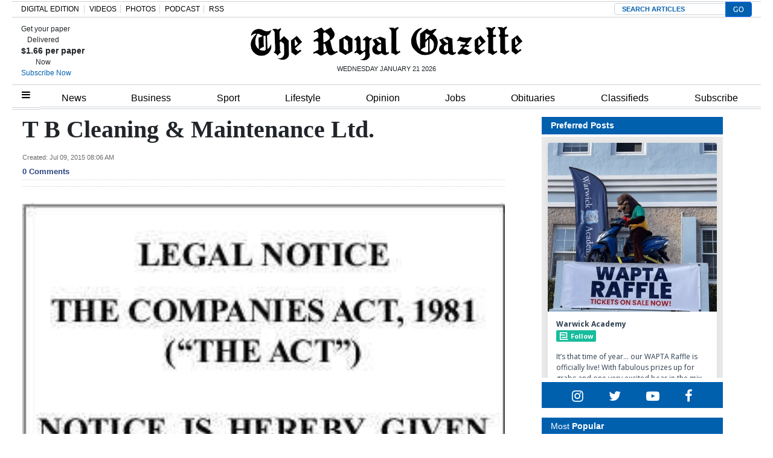

--- FILE ---
content_type: text/html; charset=utf-8
request_url: https://www.google.com/recaptcha/api2/aframe
body_size: 136
content:
<!DOCTYPE HTML><html><head><meta http-equiv="content-type" content="text/html; charset=UTF-8"></head><body><script nonce="b2jAkRjFsn32eJ7cXOolhA">/** Anti-fraud and anti-abuse applications only. See google.com/recaptcha */ try{var clients={'sodar':'https://pagead2.googlesyndication.com/pagead/sodar?'};window.addEventListener("message",function(a){try{if(a.source===window.parent){var b=JSON.parse(a.data);var c=clients[b['id']];if(c){var d=document.createElement('img');d.src=c+b['params']+'&rc='+(localStorage.getItem("rc::a")?sessionStorage.getItem("rc::b"):"");window.document.body.appendChild(d);sessionStorage.setItem("rc::e",parseInt(sessionStorage.getItem("rc::e")||0)+1);localStorage.setItem("rc::h",'1768965186530');}}}catch(b){}});window.parent.postMessage("_grecaptcha_ready", "*");}catch(b){}</script></body></html>

--- FILE ---
content_type: application/javascript; charset=UTF-8
request_url: https://royalgazette.disqus.com/count-data.js?1=307099978%20%2F%207911EF6B-B339-453C-AACC-AC4CE6981E1B
body_size: 282
content:
var DISQUSWIDGETS;

if (typeof DISQUSWIDGETS != 'undefined') {
    DISQUSWIDGETS.displayCount({"text":{"and":"and","comments":{"zero":"0 Comments","multiple":"{num} Comments","one":"1 Comment"}},"counts":[{"id":"307099978 \/ 7911EF6B-B339-453C-AACC-AC4CE6981E1B","comments":0}]});
}

--- FILE ---
content_type: text/xml;charset=utf-8
request_url: https://www.legacy.com/obituaries/theroyalgazette/services/rss.ashx
body_size: 1858
content:
<?xml version="1.0" encoding="utf-8" standalone="yes"?>
<!--20260120T202540-->
<rss version="2.0" xmlns:dc="http://purl.org/dc/elements/1.1/" xmlns:atom="http://www.w3.org/2005/Atom">
  <channel>
    <title>The Royal Gazette Obituaries</title>
    <description>The Royal Gazette Obituaries</description>
    <link>https://www.legacy.com/obituaries/theroyalgazette/</link>
    <atom:link href="https://www.legacy.com/obituaries/theroyalgazette/services/rss.ashx" rel="self" type="application/rss+xml" />
    <lastBuildDate>Wed, 21 Jan 2026 02:25:39 GMT</lastBuildDate>
    <pubDate>Wed, 21 Jan 2026 02:25:39 GMT</pubDate>
    <language>en-US</language>
    <item>
      <title>ARORASH,  LEO WENDELL MASTERS</title>
      <description> A Celebration of life service for Leo Wendell Masters Arorash, beloved son of the late Pearl Winifred Burch (the late Eugene) and Leyes Lewis...</description>
      <link>https://www.legacy.com/obituaries/theroyalgazette/obituary.aspx?n=leo-wendell-masters-arorash&amp;pid=210674508&amp;fhid=12136</link>
      <pubDate>Wed, 14 Jan 2026 04:00:00 GMT</pubDate>
      <guid isPermaLink="false">210674508</guid>
      <dc:creator>The Royal Gazette</dc:creator>
      <enclosure url="https://cache.legacy.net/legacy/images/cobrands/theroyalgazette/photos/000137048_v2_c001.tif_001120.jpgx?w=500&amp;h=500&amp;v=0x00000000af9341da&amp;option=0" length="7971" type="image/jpeg" />
    </item>
    <item>
      <title>Ebbin,  Wendell Eugene Chesterfield</title>
      <description> Wendell Eugene Chesterfield Ebbin     Click here to view a larger notice.    </description>
      <link>https://www.legacy.com/obituaries/theroyalgazette/obituary.aspx?n=wendell-eugene-chesterfield-ebbin&amp;pid=210712376</link>
      <pubDate>Tue, 20 Jan 2026 04:00:00 GMT</pubDate>
      <guid isPermaLink="false">210712376</guid>
      <dc:creator>The Royal Gazette</dc:creator>
      <enclosure url="https://cache.legacy.net/legacy/images/cobrands/theroyalgazette/photos/000137226_001157.jpgx?w=500&amp;h=500&amp;v=0x00000000af9d8a32&amp;option=0" length="79461" type="image/jpeg" />
    </item>
    <item>
      <title>FOX Sr.,  EDMUND LIONEL</title>
      <description> Augustus Funeral Home regrets to announce the passing of EDMUND "EDDIE" LIONEL FOX SR., in his 98th year of Orange, New Jersey, formerly of...</description>
      <link>https://www.legacy.com/obituaries/theroyalgazette/obituary.aspx?n=edmund-lionel-fox&amp;pid=210712381&amp;fhid=40140</link>
      <pubDate>Tue, 20 Jan 2026 04:00:00 GMT</pubDate>
      <guid isPermaLink="false">210712381</guid>
      <dc:creator>The Royal Gazette</dc:creator>
      <enclosure url="https://cache.legacy.net/legacy/images/cobrands/theroyalgazette/photos/000137284_c001.tif_001157.jpgx?w=500&amp;h=500&amp;v=0x00000000af9d8a33&amp;option=0" length="8098" type="image/jpeg" />
    </item>
    <item>
      <title>FOX,  ROSETTA</title>
      <description> ROSETTA FOX     Click here to view a larger notice.    </description>
      <link>https://www.legacy.com/obituaries/theroyalgazette/obituary.aspx?n=rosetta-fox&amp;pid=210712378</link>
      <pubDate>Tue, 20 Jan 2026 04:00:00 GMT</pubDate>
      <guid isPermaLink="false">210712378</guid>
      <dc:creator>The Royal Gazette</dc:creator>
      <enclosure url="https://cache.legacy.net/legacy/images/cobrands/theroyalgazette/photos/000137240_001157.jpgx?w=500&amp;h=500&amp;v=0x00000000af9c0176&amp;option=0" length="41130" type="image/jpeg" />
    </item>
    <item>
      <title>HASSELL,  BASIL JOHN MACKENZIE</title>
      <description> It is with great sadness that we announce the passing of BASIL JOHN MACKENZIE HASSELL, loving son of the late Dedrick Joseph and the late Lena...</description>
      <link>https://www.legacy.com/obituaries/theroyalgazette/obituary.aspx?n=basil-john-mackenzie-hassell&amp;pid=210702835&amp;fhid=40138</link>
      <pubDate>Mon, 19 Jan 2026 04:00:00 GMT</pubDate>
      <guid isPermaLink="false">210702835</guid>
      <dc:creator>The Royal Gazette</dc:creator>
      <enclosure url="https://cache.legacy.net/legacy/images/cobrands/theroyalgazette/photos/000137212_c001.tif_001120.jpgx?w=500&amp;h=500&amp;v=0x00000000af99c01e&amp;option=0" length="9596" type="image/jpeg" />
    </item>
    <item>
      <title>Rodrigues,  Geneieve I.</title>
      <description>GENEIEVE ISMAY "JOAN" RODRIGUES, 95, of Easley, South Carolina, beloved wife of the late David Eugene Rodrigues, passed away on Monday, January 12th,...</description>
      <link>https://www.legacy.com/obituaries/theroyalgazette/obituary.aspx?n=geneieve-i-rodrigues&amp;pid=210712377&amp;fhid=7643</link>
      <pubDate>Tue, 20 Jan 2026 04:00:00 GMT</pubDate>
      <guid isPermaLink="false">210712377</guid>
      <dc:creator>The Royal Gazette</dc:creator>
      <enclosure url="https://cache.legacy.net/globalcontent/funeralhomelogos/spotlightimage/spotlight_candle.jpgx?w=500&amp;h=500&amp;option=0" length="18125" type="image/jpeg" />
    </item>
    <item>
      <title>Swan,  Isabel J.</title>
      <description> Isabel J. Swan     Click here to view a larger notice.    </description>
      <link>https://www.legacy.com/obituaries/theroyalgazette/obituary.aspx?n=isabel-j-swan&amp;pid=210712380</link>
      <pubDate>Tue, 20 Jan 2026 04:00:00 GMT</pubDate>
      <guid isPermaLink="false">210712380</guid>
      <dc:creator>The Royal Gazette</dc:creator>
      <enclosure url="https://cache.legacy.net/legacy/images/cobrands/theroyalgazette/photos/000134449_001157.jpgx?w=500&amp;h=500&amp;v=0x00000000af9c017e&amp;option=0" length="32483" type="image/jpeg" />
    </item>
    <item>
      <title>SWAN,  ROSETTA SHEILA CLARICE</title>
      <description> AUGUSTUS FUNERAL HOME REGRETS TO ANNOUNCE THE PASSING OF: - Rosetta Sheila Clarice Swan (nee Harvey).A Homegoing service for ROSETTA SHEILA CLARICE...</description>
      <link>https://www.legacy.com/obituaries/theroyalgazette/obituary.aspx?n=rosetta-sheila-clarice-swan&amp;pid=210712379&amp;fhid=40140</link>
      <pubDate>Tue, 20 Jan 2026 04:00:00 GMT</pubDate>
      <guid isPermaLink="false">210712379</guid>
      <dc:creator>The Royal Gazette</dc:creator>
      <enclosure url="https://cache.legacy.net/legacy/images/cobrands/theroyalgazette/photos/000136931_v2_c001.tif_001157.jpgx?w=500&amp;h=500&amp;v=0x00000000af9d8a34&amp;option=0" length="9977" type="image/jpeg" />
    </item>
    <item>
      <title>ZUILL,  MARY PATRICIA</title>
      <description> AUGUSTUS FUNERAL HOME REGRETS TO ANNOUNCE THE PASSING OF: - Mary Patricia "Pat, Patsy" Zuill.A Homegoing service for MARY PATRICIA "PAT, PATSY"...</description>
      <link>https://www.legacy.com/obituaries/theroyalgazette/obituary.aspx?n=mary-patricia-zuill&amp;pid=210674505&amp;fhid=40140</link>
      <pubDate>Wed, 14 Jan 2026 04:00:00 GMT</pubDate>
      <guid isPermaLink="false">210674505</guid>
      <dc:creator>The Royal Gazette</dc:creator>
      <enclosure url="https://cache.legacy.net/legacy/images/cobrands/theroyalgazette/photos/000137047_v2_c001.tif_001157.jpgx?w=500&amp;h=500&amp;v=0x00000000af9c0172&amp;option=0" length="11328" type="image/jpeg" />
    </item>
  </channel>
</rss>